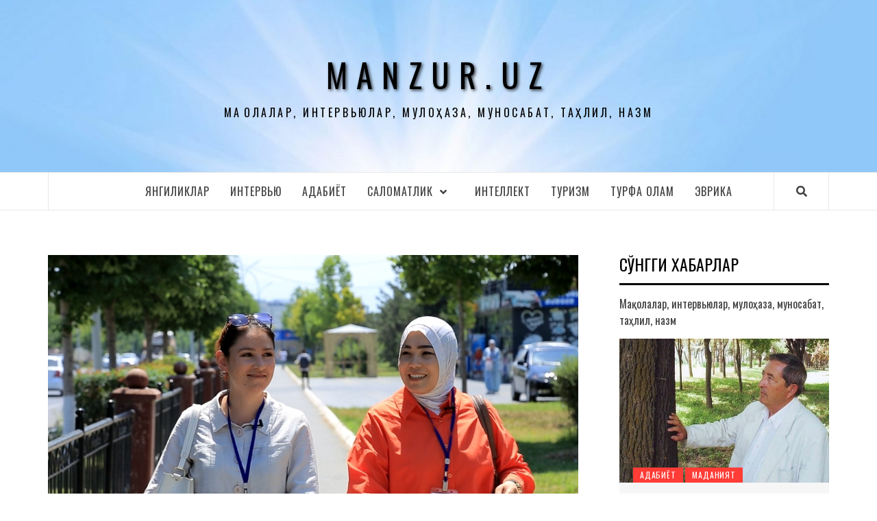

--- FILE ---
content_type: text/html; charset=UTF-8
request_url: https://manzur.uz/?p=8256
body_size: 113074
content:
<!doctype html>
<html lang="ru-RU">
<head>
    <meta charset="UTF-8">
    <meta name="viewport" content="width=device-width, initial-scale=1">
    <link rel="profile" href="http://gmpg.org/xfn/11">

    <title>Фарғоналик фидоий аутричлар &#8212; manzur.uz</title>
<meta name='robots' content='max-image-preview:large' />
<link rel='dns-prefetch' href='//fonts.googleapis.com' />
<link rel="alternate" type="application/rss+xml" title="manzur.uz &raquo; Лента" href="https://manzur.uz/?feed=rss2" />
<link rel="alternate" type="application/rss+xml" title="manzur.uz &raquo; Лента комментариев" href="https://manzur.uz/?feed=comments-rss2" />
<link rel="alternate" type="application/rss+xml" title="manzur.uz &raquo; Лента комментариев к &laquo;Фарғоналик фидоий аутричлар&raquo;" href="https://manzur.uz/?feed=rss2&#038;p=8256" />
<script type="text/javascript">
window._wpemojiSettings = {"baseUrl":"https:\/\/s.w.org\/images\/core\/emoji\/14.0.0\/72x72\/","ext":".png","svgUrl":"https:\/\/s.w.org\/images\/core\/emoji\/14.0.0\/svg\/","svgExt":".svg","source":{"concatemoji":"https:\/\/manzur.uz\/wp-includes\/js\/wp-emoji-release.min.js?ver=6.2.8"}};
/*! This file is auto-generated */
!function(e,a,t){var n,r,o,i=a.createElement("canvas"),p=i.getContext&&i.getContext("2d");function s(e,t){p.clearRect(0,0,i.width,i.height),p.fillText(e,0,0);e=i.toDataURL();return p.clearRect(0,0,i.width,i.height),p.fillText(t,0,0),e===i.toDataURL()}function c(e){var t=a.createElement("script");t.src=e,t.defer=t.type="text/javascript",a.getElementsByTagName("head")[0].appendChild(t)}for(o=Array("flag","emoji"),t.supports={everything:!0,everythingExceptFlag:!0},r=0;r<o.length;r++)t.supports[o[r]]=function(e){if(p&&p.fillText)switch(p.textBaseline="top",p.font="600 32px Arial",e){case"flag":return s("\ud83c\udff3\ufe0f\u200d\u26a7\ufe0f","\ud83c\udff3\ufe0f\u200b\u26a7\ufe0f")?!1:!s("\ud83c\uddfa\ud83c\uddf3","\ud83c\uddfa\u200b\ud83c\uddf3")&&!s("\ud83c\udff4\udb40\udc67\udb40\udc62\udb40\udc65\udb40\udc6e\udb40\udc67\udb40\udc7f","\ud83c\udff4\u200b\udb40\udc67\u200b\udb40\udc62\u200b\udb40\udc65\u200b\udb40\udc6e\u200b\udb40\udc67\u200b\udb40\udc7f");case"emoji":return!s("\ud83e\udef1\ud83c\udffb\u200d\ud83e\udef2\ud83c\udfff","\ud83e\udef1\ud83c\udffb\u200b\ud83e\udef2\ud83c\udfff")}return!1}(o[r]),t.supports.everything=t.supports.everything&&t.supports[o[r]],"flag"!==o[r]&&(t.supports.everythingExceptFlag=t.supports.everythingExceptFlag&&t.supports[o[r]]);t.supports.everythingExceptFlag=t.supports.everythingExceptFlag&&!t.supports.flag,t.DOMReady=!1,t.readyCallback=function(){t.DOMReady=!0},t.supports.everything||(n=function(){t.readyCallback()},a.addEventListener?(a.addEventListener("DOMContentLoaded",n,!1),e.addEventListener("load",n,!1)):(e.attachEvent("onload",n),a.attachEvent("onreadystatechange",function(){"complete"===a.readyState&&t.readyCallback()})),(e=t.source||{}).concatemoji?c(e.concatemoji):e.wpemoji&&e.twemoji&&(c(e.twemoji),c(e.wpemoji)))}(window,document,window._wpemojiSettings);
</script>
<style type="text/css">
img.wp-smiley,
img.emoji {
	display: inline !important;
	border: none !important;
	box-shadow: none !important;
	height: 1em !important;
	width: 1em !important;
	margin: 0 0.07em !important;
	vertical-align: -0.1em !important;
	background: none !important;
	padding: 0 !important;
}
</style>
	<link rel='stylesheet' id='wp-block-library-css' href='https://manzur.uz/wp-includes/css/dist/block-library/style.min.css?ver=6.2.8' type='text/css' media='all' />
<link rel='stylesheet' id='classic-theme-styles-css' href='https://manzur.uz/wp-includes/css/classic-themes.min.css?ver=6.2.8' type='text/css' media='all' />
<style id='global-styles-inline-css' type='text/css'>
body{--wp--preset--color--black: #000000;--wp--preset--color--cyan-bluish-gray: #abb8c3;--wp--preset--color--white: #ffffff;--wp--preset--color--pale-pink: #f78da7;--wp--preset--color--vivid-red: #cf2e2e;--wp--preset--color--luminous-vivid-orange: #ff6900;--wp--preset--color--luminous-vivid-amber: #fcb900;--wp--preset--color--light-green-cyan: #7bdcb5;--wp--preset--color--vivid-green-cyan: #00d084;--wp--preset--color--pale-cyan-blue: #8ed1fc;--wp--preset--color--vivid-cyan-blue: #0693e3;--wp--preset--color--vivid-purple: #9b51e0;--wp--preset--gradient--vivid-cyan-blue-to-vivid-purple: linear-gradient(135deg,rgba(6,147,227,1) 0%,rgb(155,81,224) 100%);--wp--preset--gradient--light-green-cyan-to-vivid-green-cyan: linear-gradient(135deg,rgb(122,220,180) 0%,rgb(0,208,130) 100%);--wp--preset--gradient--luminous-vivid-amber-to-luminous-vivid-orange: linear-gradient(135deg,rgba(252,185,0,1) 0%,rgba(255,105,0,1) 100%);--wp--preset--gradient--luminous-vivid-orange-to-vivid-red: linear-gradient(135deg,rgba(255,105,0,1) 0%,rgb(207,46,46) 100%);--wp--preset--gradient--very-light-gray-to-cyan-bluish-gray: linear-gradient(135deg,rgb(238,238,238) 0%,rgb(169,184,195) 100%);--wp--preset--gradient--cool-to-warm-spectrum: linear-gradient(135deg,rgb(74,234,220) 0%,rgb(151,120,209) 20%,rgb(207,42,186) 40%,rgb(238,44,130) 60%,rgb(251,105,98) 80%,rgb(254,248,76) 100%);--wp--preset--gradient--blush-light-purple: linear-gradient(135deg,rgb(255,206,236) 0%,rgb(152,150,240) 100%);--wp--preset--gradient--blush-bordeaux: linear-gradient(135deg,rgb(254,205,165) 0%,rgb(254,45,45) 50%,rgb(107,0,62) 100%);--wp--preset--gradient--luminous-dusk: linear-gradient(135deg,rgb(255,203,112) 0%,rgb(199,81,192) 50%,rgb(65,88,208) 100%);--wp--preset--gradient--pale-ocean: linear-gradient(135deg,rgb(255,245,203) 0%,rgb(182,227,212) 50%,rgb(51,167,181) 100%);--wp--preset--gradient--electric-grass: linear-gradient(135deg,rgb(202,248,128) 0%,rgb(113,206,126) 100%);--wp--preset--gradient--midnight: linear-gradient(135deg,rgb(2,3,129) 0%,rgb(40,116,252) 100%);--wp--preset--duotone--dark-grayscale: url('#wp-duotone-dark-grayscale');--wp--preset--duotone--grayscale: url('#wp-duotone-grayscale');--wp--preset--duotone--purple-yellow: url('#wp-duotone-purple-yellow');--wp--preset--duotone--blue-red: url('#wp-duotone-blue-red');--wp--preset--duotone--midnight: url('#wp-duotone-midnight');--wp--preset--duotone--magenta-yellow: url('#wp-duotone-magenta-yellow');--wp--preset--duotone--purple-green: url('#wp-duotone-purple-green');--wp--preset--duotone--blue-orange: url('#wp-duotone-blue-orange');--wp--preset--font-size--small: 13px;--wp--preset--font-size--medium: 20px;--wp--preset--font-size--large: 36px;--wp--preset--font-size--x-large: 42px;--wp--preset--spacing--20: 0.44rem;--wp--preset--spacing--30: 0.67rem;--wp--preset--spacing--40: 1rem;--wp--preset--spacing--50: 1.5rem;--wp--preset--spacing--60: 2.25rem;--wp--preset--spacing--70: 3.38rem;--wp--preset--spacing--80: 5.06rem;--wp--preset--shadow--natural: 6px 6px 9px rgba(0, 0, 0, 0.2);--wp--preset--shadow--deep: 12px 12px 50px rgba(0, 0, 0, 0.4);--wp--preset--shadow--sharp: 6px 6px 0px rgba(0, 0, 0, 0.2);--wp--preset--shadow--outlined: 6px 6px 0px -3px rgba(255, 255, 255, 1), 6px 6px rgba(0, 0, 0, 1);--wp--preset--shadow--crisp: 6px 6px 0px rgba(0, 0, 0, 1);}:where(.is-layout-flex){gap: 0.5em;}body .is-layout-flow > .alignleft{float: left;margin-inline-start: 0;margin-inline-end: 2em;}body .is-layout-flow > .alignright{float: right;margin-inline-start: 2em;margin-inline-end: 0;}body .is-layout-flow > .aligncenter{margin-left: auto !important;margin-right: auto !important;}body .is-layout-constrained > .alignleft{float: left;margin-inline-start: 0;margin-inline-end: 2em;}body .is-layout-constrained > .alignright{float: right;margin-inline-start: 2em;margin-inline-end: 0;}body .is-layout-constrained > .aligncenter{margin-left: auto !important;margin-right: auto !important;}body .is-layout-constrained > :where(:not(.alignleft):not(.alignright):not(.alignfull)){max-width: var(--wp--style--global--content-size);margin-left: auto !important;margin-right: auto !important;}body .is-layout-constrained > .alignwide{max-width: var(--wp--style--global--wide-size);}body .is-layout-flex{display: flex;}body .is-layout-flex{flex-wrap: wrap;align-items: center;}body .is-layout-flex > *{margin: 0;}:where(.wp-block-columns.is-layout-flex){gap: 2em;}.has-black-color{color: var(--wp--preset--color--black) !important;}.has-cyan-bluish-gray-color{color: var(--wp--preset--color--cyan-bluish-gray) !important;}.has-white-color{color: var(--wp--preset--color--white) !important;}.has-pale-pink-color{color: var(--wp--preset--color--pale-pink) !important;}.has-vivid-red-color{color: var(--wp--preset--color--vivid-red) !important;}.has-luminous-vivid-orange-color{color: var(--wp--preset--color--luminous-vivid-orange) !important;}.has-luminous-vivid-amber-color{color: var(--wp--preset--color--luminous-vivid-amber) !important;}.has-light-green-cyan-color{color: var(--wp--preset--color--light-green-cyan) !important;}.has-vivid-green-cyan-color{color: var(--wp--preset--color--vivid-green-cyan) !important;}.has-pale-cyan-blue-color{color: var(--wp--preset--color--pale-cyan-blue) !important;}.has-vivid-cyan-blue-color{color: var(--wp--preset--color--vivid-cyan-blue) !important;}.has-vivid-purple-color{color: var(--wp--preset--color--vivid-purple) !important;}.has-black-background-color{background-color: var(--wp--preset--color--black) !important;}.has-cyan-bluish-gray-background-color{background-color: var(--wp--preset--color--cyan-bluish-gray) !important;}.has-white-background-color{background-color: var(--wp--preset--color--white) !important;}.has-pale-pink-background-color{background-color: var(--wp--preset--color--pale-pink) !important;}.has-vivid-red-background-color{background-color: var(--wp--preset--color--vivid-red) !important;}.has-luminous-vivid-orange-background-color{background-color: var(--wp--preset--color--luminous-vivid-orange) !important;}.has-luminous-vivid-amber-background-color{background-color: var(--wp--preset--color--luminous-vivid-amber) !important;}.has-light-green-cyan-background-color{background-color: var(--wp--preset--color--light-green-cyan) !important;}.has-vivid-green-cyan-background-color{background-color: var(--wp--preset--color--vivid-green-cyan) !important;}.has-pale-cyan-blue-background-color{background-color: var(--wp--preset--color--pale-cyan-blue) !important;}.has-vivid-cyan-blue-background-color{background-color: var(--wp--preset--color--vivid-cyan-blue) !important;}.has-vivid-purple-background-color{background-color: var(--wp--preset--color--vivid-purple) !important;}.has-black-border-color{border-color: var(--wp--preset--color--black) !important;}.has-cyan-bluish-gray-border-color{border-color: var(--wp--preset--color--cyan-bluish-gray) !important;}.has-white-border-color{border-color: var(--wp--preset--color--white) !important;}.has-pale-pink-border-color{border-color: var(--wp--preset--color--pale-pink) !important;}.has-vivid-red-border-color{border-color: var(--wp--preset--color--vivid-red) !important;}.has-luminous-vivid-orange-border-color{border-color: var(--wp--preset--color--luminous-vivid-orange) !important;}.has-luminous-vivid-amber-border-color{border-color: var(--wp--preset--color--luminous-vivid-amber) !important;}.has-light-green-cyan-border-color{border-color: var(--wp--preset--color--light-green-cyan) !important;}.has-vivid-green-cyan-border-color{border-color: var(--wp--preset--color--vivid-green-cyan) !important;}.has-pale-cyan-blue-border-color{border-color: var(--wp--preset--color--pale-cyan-blue) !important;}.has-vivid-cyan-blue-border-color{border-color: var(--wp--preset--color--vivid-cyan-blue) !important;}.has-vivid-purple-border-color{border-color: var(--wp--preset--color--vivid-purple) !important;}.has-vivid-cyan-blue-to-vivid-purple-gradient-background{background: var(--wp--preset--gradient--vivid-cyan-blue-to-vivid-purple) !important;}.has-light-green-cyan-to-vivid-green-cyan-gradient-background{background: var(--wp--preset--gradient--light-green-cyan-to-vivid-green-cyan) !important;}.has-luminous-vivid-amber-to-luminous-vivid-orange-gradient-background{background: var(--wp--preset--gradient--luminous-vivid-amber-to-luminous-vivid-orange) !important;}.has-luminous-vivid-orange-to-vivid-red-gradient-background{background: var(--wp--preset--gradient--luminous-vivid-orange-to-vivid-red) !important;}.has-very-light-gray-to-cyan-bluish-gray-gradient-background{background: var(--wp--preset--gradient--very-light-gray-to-cyan-bluish-gray) !important;}.has-cool-to-warm-spectrum-gradient-background{background: var(--wp--preset--gradient--cool-to-warm-spectrum) !important;}.has-blush-light-purple-gradient-background{background: var(--wp--preset--gradient--blush-light-purple) !important;}.has-blush-bordeaux-gradient-background{background: var(--wp--preset--gradient--blush-bordeaux) !important;}.has-luminous-dusk-gradient-background{background: var(--wp--preset--gradient--luminous-dusk) !important;}.has-pale-ocean-gradient-background{background: var(--wp--preset--gradient--pale-ocean) !important;}.has-electric-grass-gradient-background{background: var(--wp--preset--gradient--electric-grass) !important;}.has-midnight-gradient-background{background: var(--wp--preset--gradient--midnight) !important;}.has-small-font-size{font-size: var(--wp--preset--font-size--small) !important;}.has-medium-font-size{font-size: var(--wp--preset--font-size--medium) !important;}.has-large-font-size{font-size: var(--wp--preset--font-size--large) !important;}.has-x-large-font-size{font-size: var(--wp--preset--font-size--x-large) !important;}
.wp-block-navigation a:where(:not(.wp-element-button)){color: inherit;}
:where(.wp-block-columns.is-layout-flex){gap: 2em;}
.wp-block-pullquote{font-size: 1.5em;line-height: 1.6;}
</style>
<link rel='stylesheet' id='font-awesome-v5-css' href='https://manzur.uz/wp-content/themes/elegant-magazine/assets/font-awesome-v5/css/fontawesome-all.min.css?ver=6.2.8' type='text/css' media='all' />
<link rel='stylesheet' id='bootstrap-css' href='https://manzur.uz/wp-content/themes/elegant-magazine/assets/bootstrap/css/bootstrap.min.css?ver=6.2.8' type='text/css' media='all' />
<link rel='stylesheet' id='slick-css' href='https://manzur.uz/wp-content/themes/elegant-magazine/assets/slick/css/slick.min.css?ver=6.2.8' type='text/css' media='all' />
<link rel='stylesheet' id='sidr-css' href='https://manzur.uz/wp-content/themes/elegant-magazine/assets/sidr/css/jquery.sidr.dark.css?ver=6.2.8' type='text/css' media='all' />
<link rel='stylesheet' id='elegant-magazine-google-fonts-css' href='https://fonts.googleapis.com/css?family=Oswald:300,400,700|Source%20Sans%20Pro:400,400i,700,700i&#038;subset=latin,latin-ext' type='text/css' media='all' />
<link rel='stylesheet' id='elegant-magazine-style-css' href='https://manzur.uz/wp-content/themes/elegant-magazine/style.css?ver=6.2.8' type='text/css' media='all' />
<style id='elegant-magazine-style-inline-css' type='text/css'>


                .top-masthead {
        background: #353535;
        }
        .top-masthead-overlay{
        background: rgba(53,53,53,0.75);
        }
        
                .top-masthead, .top-masthead a {
        color: #ffffff;

        }

    

        
</style>
<script type='text/javascript' src='https://manzur.uz/wp-includes/js/jquery/jquery.min.js?ver=3.6.4' id='jquery-core-js'></script>
<script type='text/javascript' src='https://manzur.uz/wp-includes/js/jquery/jquery-migrate.min.js?ver=3.4.0' id='jquery-migrate-js'></script>
<link rel="https://api.w.org/" href="https://manzur.uz/index.php?rest_route=/" /><link rel="alternate" type="application/json" href="https://manzur.uz/index.php?rest_route=/wp/v2/posts/8256" /><link rel="EditURI" type="application/rsd+xml" title="RSD" href="https://manzur.uz/xmlrpc.php?rsd" />
<link rel="wlwmanifest" type="application/wlwmanifest+xml" href="https://manzur.uz/wp-includes/wlwmanifest.xml" />
<meta name="generator" content="WordPress 6.2.8" />
<link rel="canonical" href="https://manzur.uz/?p=8256" />
<link rel='shortlink' href='https://manzur.uz/?p=8256' />
<link rel="alternate" type="application/json+oembed" href="https://manzur.uz/index.php?rest_route=%2Foembed%2F1.0%2Fembed&#038;url=https%3A%2F%2Fmanzur.uz%2F%3Fp%3D8256" />
<link rel="alternate" type="text/xml+oembed" href="https://manzur.uz/index.php?rest_route=%2Foembed%2F1.0%2Fembed&#038;url=https%3A%2F%2Fmanzur.uz%2F%3Fp%3D8256&#038;format=xml" />
<link rel="pingback" href="https://manzur.uz/xmlrpc.php">        <style type="text/css">
                        body .masthead-banner.data-bg:before {
                background: rgba(0, 0, 0, 0);
            }

                        .site-title a,
            .site-description {
                color: #000000;
            }

                    </style>
        <link rel="icon" href="https://manzur.uz/wp-content/uploads/2018/12/cropped-ico-32x32.png" sizes="32x32" />
<link rel="icon" href="https://manzur.uz/wp-content/uploads/2018/12/cropped-ico-192x192.png" sizes="192x192" />
<link rel="apple-touch-icon" href="https://manzur.uz/wp-content/uploads/2018/12/cropped-ico-180x180.png" />
<meta name="msapplication-TileImage" content="https://manzur.uz/wp-content/uploads/2018/12/cropped-ico-270x270.png" />
</head>

<body class="post-template-default single single-post postid-8256 single-format-standard align-content-left disable-default-home-content">


<div id="page" class="site">
    <a class="skip-link screen-reader-text" href="#content">Перейти к содержимому</a>
        <header id="masthead" class="site-header">
                <div class="masthead-banner data-bg" data-background="https://manzur.uz/wp-content/uploads/2018/12/cropped-Sky_Clouds_Stairs_Rays_491282-1.jpg">
            <div class="container">
                <div class="row">
                    <div class="col-md-12">
                        <div class="site-branding">
                                                            <p class="site-title font-family-1">
                                    <a href="https://manzur.uz/" rel="home">manzur.uz</a>
                                </p>
                            
                                                            <p class="site-description">Мақолалар, интервьюлар, мулоҳаза, муносабат, таҳлил, назм</p>
                                                    </div>
                    </div>
                </div>
            </div>
        </div>
        <nav id="site-navigation" class="main-navigation">
            <div class="container">
                <div class="row">
                    <div class="col-md-12">
                        <div class="navigation-container">
                                                        <span class="af-search-click icon-search">
                                <i class="fa fa-search"></i>
                            </span>
                            <span class="toggle-menu" aria-controls="primary-menu" aria-expanded="false">
                                <span class="screen-reader-text">Основное меню</span>
                                 <i class="ham"></i>
                            </span>
                            <div class="menu main-menu"><ul id="primary-menu" class="menu"><li id="menu-item-37" class="menu-item menu-item-type-taxonomy menu-item-object-category menu-item-37"><a href="https://manzur.uz/?cat=7">Янгиликлар</a></li>
<li id="menu-item-32" class="menu-item menu-item-type-taxonomy menu-item-object-category menu-item-32"><a href="https://manzur.uz/?cat=8">Интервью</a></li>
<li id="menu-item-29" class="menu-item menu-item-type-taxonomy menu-item-object-category menu-item-29"><a href="https://manzur.uz/?cat=6">Адабиёт</a></li>
<li id="menu-item-28" class="menu-item menu-item-type-taxonomy menu-item-object-category current-post-ancestor current-menu-parent current-post-parent menu-item-has-children menu-item-28"><a href="https://manzur.uz/?cat=3">Cаломатлик</a>
<ul class="sub-menu">
	<li id="menu-item-36" class="menu-item menu-item-type-taxonomy menu-item-object-category current-post-ancestor current-menu-parent current-post-parent menu-item-36"><a href="https://manzur.uz/?cat=4">Экология</a></li>
</ul>
</li>
<li id="menu-item-31" class="menu-item menu-item-type-taxonomy menu-item-object-category menu-item-31"><a href="https://manzur.uz/?cat=10">Интеллект</a></li>
<li id="menu-item-33" class="menu-item menu-item-type-taxonomy menu-item-object-category menu-item-33"><a href="https://manzur.uz/?cat=5">Туризм</a></li>
<li id="menu-item-34" class="menu-item menu-item-type-taxonomy menu-item-object-category menu-item-34"><a href="https://manzur.uz/?cat=9">Турфа олам</a></li>
<li id="menu-item-35" class="menu-item menu-item-type-taxonomy menu-item-object-category menu-item-35"><a href="https://manzur.uz/?cat=11">Эврика</a></li>
</ul></div>                        </div>
                    </div>
                </div>
            </div>
        </nav>
    </header>

    <div id="af-search-wrap">
        <div class="af-search-box table-block">
            <div class="table-block-child v-center text-center">
                <form role="search" method="get" class="search-form" action="https://manzur.uz/">
				<label>
					<span class="screen-reader-text">Найти:</span>
					<input type="search" class="search-field" placeholder="Поиск&hellip;" value="" name="s" />
				</label>
				<input type="submit" class="search-submit" value="Поиск" />
			</form>            </div>
        </div>
        <div class="af-search-close af-search-click">
            <span></span>
            <span></span>
        </div>
    </div>

        <div id="content" class="site-content">
    
    <div id="primary" class="content-area">
        <main id="main" class="site-main">

                            <article id="post-8256" class="post-8256 post type-post status-publish format-standard has-post-thumbnail hentry category-c category-4">
                    <header class="entry-header">
                    <div class="post-thumbnail full-width-image">
                    <img width="827" height="451" src="https://manzur.uz/wp-content/uploads/2024/06/08-1.jpg" class="attachment-elegant-magazine-featured size-elegant-magazine-featured wp-post-image" alt="" decoding="async" srcset="https://manzur.uz/wp-content/uploads/2024/06/08-1.jpg 827w, https://manzur.uz/wp-content/uploads/2024/06/08-1-300x164.jpg 300w, https://manzur.uz/wp-content/uploads/2024/06/08-1-768x419.jpg 768w" sizes="(max-width: 827px) 100vw, 827px" />                </div>
            
            <div class="header-details-wrapper">
        <div class="entry-header-details">
                            <div class="figure-categories figure-categories-bg">
                                        <span class="cat-links"> <a href="https://manzur.uz/?cat=3" rel="category">Cаломатлик</a>&nbsp<a href="https://manzur.uz/?cat=4" rel="category">Экология</a></span>                </div>
                        <h1 class="entry-title">Фарғоналик фидоий аутричлар</h1>                                        <div class="post-excerpt">
                    <p>Бугунги кунда АҚШ Халқаро тараққиёт агентлиги (USAID) туберкулёзга қарши кураш бўйича дастурининг Фарғона вилояти Мультидисциплинар командасида 24 нафар ходимлар ишламоқда. Моҳигул ва Саидахонлар ҳам фидойи аутрич-ходимлардан ҳисобланади.</p>
                </div>
                            <div class="post-item-metadata entry-meta">
                            <span class="item-metadata posts-author">
            <span class="fa fa-user"></span>
            <a href="https://manzur.uz/?author=1">
                manzur.uz            </a>
        </span>
        <span class="">/</span>
        <span class="item-metadata posts-date">
            19.06.2024        </span>&nbsp;
        <span class="fa fa-eye"></span>&nbsp; 1&nbsp;205                </div>
                    </div>
    </div>
</header><!-- .entry-header -->





                    <div class="entry-content-wrap">
                                        <div class="entry-content">
                <p>Бугунги кунда АҚШ Халқаро тараққиёт агентлиги (USAID) туберкулёзга қарши кураш бўйича дастурининг Фарғона вилояти Мультидисциплинар командасида 24 нафар ходимлар ишламоқда.</p>
<p>Моҳигул ва Саидахонлар ҳам фидойи аутрич-ходимлардан ҳисобланади. Улар хорижга чиқиб келган фуқаролар, меҳнат мигрантлари билан учрашиб, уларни тиббий кўрикдан ўтишга, ташхис топширишга тарғибот қилмоқда, аҳоли орасида тушунтириш ишларини олиб бормоқда.</p>
<p><iframe loading="lazy" title="Фарғоналик фидоий аутричлар" width="640" height="360" src="https://www.youtube.com/embed/j8byEjwXJYo?feature=oembed" frameborder="0" allow="accelerometer; autoplay; clipboard-write; encrypted-media; gyroscope; picture-in-picture; web-share" referrerpolicy="strict-origin-when-cross-origin" allowfullscreen></iframe></p>
<p><strong>Моҳигул</strong><strong> Ураимова, аутрич:</strong></p>
<ul>
<li>Аҳоли вакиллари билан суҳбат жараёнида туберкулёз (сил) касаллиги соч билан тирноқда бўлмайди холос, қолган барча аъзоларда бўлади, деб тушунтириш ишларини олиб борамиз. Шундан кейин улар қизиқиб, савол беради: Яна қаерларда бўлади? Суяк, кўз, тери сили касалликлари бор, деймиз. Шундан сўнг уларда янада қизиқиш пайдо бўлади. Масалан, сийдик йўли силида қандай белгилар бўлади, деган саволга шамоллаш асоратидаги ҳолатлар, ачишиш, баъзи пайтларда касалликни ўтказиб юборганда сийдикдан қон аралаш чиқиши мумкин, деймиз.</li>
</ul>
<figure id="attachment_8260" aria-describedby="caption-attachment-8260" style="width: 669px" class="wp-caption aligncenter"><img decoding="async" loading="lazy" class="wp-image-8260 size-full" src="http://manzur.uz/wp-content/uploads/2024/06/011.jpg" alt="" width="669" height="378" srcset="https://manzur.uz/wp-content/uploads/2024/06/011.jpg 669w, https://manzur.uz/wp-content/uploads/2024/06/011-300x170.jpg 300w" sizes="(max-width: 669px) 100vw, 669px" /><figcaption id="caption-attachment-8260" class="wp-caption-text"><em>Моҳигул Ураимова, аутрич</em></figcaption></figure>
<p><strong>Саидахон Эрданова, аутрич:</strong></p>
<ul>
<li>Хонадонларга кирган пайтимизда ҳар хил инсонлар бор. Кимдир тўғри қабул қилади, эшитади. Ўзига керакли маълумотларни олади. Кимдир эшитишни ҳохламайди. Инжиқ одамларга ҳам учраймиз. Баъзи инсонларда туберкулёз касаллиги белгиларини кўрамиз. Лекин улар ошкор қилишни ҳохлашмайди. Текширтирсам-у, ростдан ҳам бу касаллик чиқиб қолса, деган қўрқув ҳам бўлади. Менда бундай белгилар йўқ, дейди. Агар шундай белгилари кузатилаётган бўлса биз уларга ёрдам қиламиз. Барча текширувлар бепул.</li>
</ul>
<figure id="attachment_8261" aria-describedby="caption-attachment-8261" style="width: 669px" class="wp-caption aligncenter"><img decoding="async" loading="lazy" class="wp-image-8261 size-full" src="http://manzur.uz/wp-content/uploads/2024/06/010.jpg" alt="" width="669" height="378" srcset="https://manzur.uz/wp-content/uploads/2024/06/010.jpg 669w, https://manzur.uz/wp-content/uploads/2024/06/010-300x170.jpg 300w" sizes="(max-width: 669px) 100vw, 669px" /><figcaption id="caption-attachment-8261" class="wp-caption-text"><em>Саидахон Эрданова, аутрич</em></figcaption></figure>
<p><strong>Моҳигул</strong><strong> Ураимова, аутрич:</strong></p>
<ul>
<li>Саидахон шеригим билан уйма-уй юрганимизда бир хонадонда эркак киши бўлган. Хонадон эгаси спиртли ичимлик ичиб олган экан. Тебраниб юришидан, гапираётган гапларидан қўрқиб, уйидан қочиб чиқиб кетганмиз. Маҳаллаларда итлар қувлаган пайтлар бўлган. Айрим хонадон эгалари эшитишни хоҳламаганми, уйидаги итларини қўйиб юборган ҳолатлари кузатилган. Баъзида итлардан қочаётиб, оёқ кийимимиз ҳам йиртилиб кетган. Ишимизнинг шунақа қийинчиликлари бор. Аммо беморлардан раҳмат эшитганимизда қийинчиликлар ёдимиздан кўтарилиб кетади. Айримлари қўнғироқ қилиб раҳмат айтишади. Сиз орқали бу касаллик аниқланган, сиз сабабчи бўлиб, тузалиб кетганман, деб миннатдорчилик айтганда лойиҳада ишлаётганимиз, инсонларга ёрдамимиз тегаётганидан фахрланиб кетамиз.</li>
</ul>
<p><strong>Саидахон Эрданова, аутрич:</strong></p>
<ul>
<li>Қадимдан туберкулёзни ўлим билан якунланадиган касаллик ёки наслли хасталик, деб қабул қилишган. Одамларда шундай тушунча бўлган. Бугунги кунда бундай нотўғри тушунча деярли 70 фоиз одамларда ўзгарди. Касаллик чиққан хонадондан қиз олмаган, келин бермаган. Ҳозир эса секин асталик билан аҳоли тарғибот қилишимизни тушунишяпти. Бу касаллик бойни ёки камбағални танламаяпти. Кексани, ёшни ажратмаяпти. Ҳаммада учратиш мумкин. Моддий томонидан етарли инсонда кўпроқ стресс бўлиши мумкин. Молиявий биронта бизнесга пул тикиб, касотга учраган бўлиши мумкин. Туберкулёз билан оғриган беморларга ўз вақтида шифокор назорати остида дори препаратларини ўз вақтида қабул қилишини маслаҳат бераман. Соғлом турмуш тарзига, соғлом овқатланишга риоя этишини тавсия этаман. Руҳий тушкунликка тушмаслик керак. Бу ҳеч қандай асоратсиз, давоси бор дард. Биз одатда гриппдан қўрқмайсиз, лекин грипп бир қанча қўшимча асоратли касалликлар чақиради. Туберкулёз эса умуман асоратсиз даволанадиган касалликдир.</li>
</ul>
<p><strong>Моҳигул</strong><strong> Ураимова, аутрич</strong>:</p>
<ul>
<li>Бошида бу лойиҳадан таклиф тушганда касаллик ҳақида тушунчага эга бўлмаганман. Бироз қўрқув бўлган. Сил касаллиги юқимлику, бу лойиҳада ишласам юқтириб олсамчи, деган хавотирлар бўлган. Лойиҳа доирасида 3 кун ўқув машғулот бўлган. Касаллик ҳақида маълумот олганмиз. Оиламга мана шундай лойиҳада иш бошлаяпман, деганимда улар ҳам бошида тушунишмаган, қарши бўлишган. Кейин уларга тушунтирганман. Бу касалликни давоси бор. Бу касаллик оддий. Ҳар кимга ҳам юқавермайди. Иммунитет пастлаб кетганда, 12 соат ичида хасталанган инсон билан ёпиқ, бир уйда қолиб кетганда, очиқ ҳавода юқмаслигини, бемор билан кўп мулоқот давомида юқиши мумкинлигини таъкидлаганман. Улар ахири кўникишди. Ҳозир ўзлари ҳам танишларига, қўни-қўшниларига бу касаллик ҳақида тушунчалар беради. Улар ҳам тарғиботчига айланишган.</li>
<li>Бошида қўшниларим ҳам бу лойиҳада ишлаётганимни эшитишиб, бироз ўзларини олиб қочган. Шундан сўнг уларга туберкулёз ҳақида тушунчалар бердим. Ҳозир уларнинг менга нисбатан муносабати ўзгарган. Айрим ҳолларда беморлардан менга қўнғироқлар бўлади. Маслаҳатлар сўрайди.</li>
</ul>
<p><strong>Саидахон Эрданова, аутрич: </strong></p>
<ul>
<li>Бир беморим бўлган. Ёш йигит эди. Касаллик белгилари бор. Ҳатто балғамидан қон ажралмалари чиққан. У беморни даволатишга кўндириб беришга ҳамкасбларимни ҳам ёрдамга чақирганман. Унга тушунтириш ишларини олиб борганмиз. Шифохонада ётиб даволанишга хўп деган, аммо, оила аъзолари томонидан тўсиқ бўлган. Йўқ, шифохонада даволансанг янада оғирроқ бўлиб келасан, деб уқтиришган. Уйда ўзимиз сени даволаймиз, деб кўндиришган. Иш фаолиятимиздаги қийинчиликлардан бири ўша воқеа бўлган. Уни шифохонада даволатишга кўндираолмаганмиз. Туберкулёзни уй шароитида даволаб бўлмайди.</li>
</ul>
<p style="text-align: right;"><strong>И.Абдужабборов.</strong></p>
                                    <div class="post-item-metadata entry-meta">
                                            </div>
                                            </div><!-- .entry-content -->
            <footer class="entry-footer">
                            </footer>


    

<div class="em-reated-posts clearfix">
            <h2 class="related-title">
            Ўхшаш хабарлар        </h2>
        <ul>
                    <li>
                <h3 class="article-title"><a href="https://manzur.uz/?p=8634" rel="bookmark">Овқатдан заҳарланиш диққат марказига чиқди</a>
            </h3>                <div class="grid-item-metadata">
                            <span class="item-metadata posts-author">
            <span class="fa fa-user"></span>
            <a href="https://manzur.uz/?author=1">
                manzur.uz            </a>
        </span>
        <span class="">/</span>
        <span class="item-metadata posts-date">
            24.06.2025        </span>&nbsp;
        <span class="fa fa-eye"></span>&nbsp; 1&nbsp;139                </div>
            </li>
                    <li>
                <h3 class="article-title"><a href="https://manzur.uz/?p=8630" rel="bookmark">Узоқ вақт гапирмаслик мияга қандай зарар келтиради?</a>
            </h3>                <div class="grid-item-metadata">
                            <span class="item-metadata posts-author">
            <span class="fa fa-user"></span>
            <a href="https://manzur.uz/?author=1">
                manzur.uz            </a>
        </span>
        <span class="">/</span>
        <span class="item-metadata posts-date">
            18.06.2025        </span>&nbsp;
        <span class="fa fa-eye"></span>&nbsp; 1&nbsp;319                </div>
            </li>
                    <li>
                <h3 class="article-title"><a href="https://manzur.uz/?p=8574" rel="bookmark">Темир моддасига бой 5 та маҳсулот</a>
            </h3>                <div class="grid-item-metadata">
                            <span class="item-metadata posts-author">
            <span class="fa fa-user"></span>
            <a href="https://manzur.uz/?author=1">
                manzur.uz            </a>
        </span>
        <span class="">/</span>
        <span class="item-metadata posts-date">
            22.04.2025        </span>&nbsp;
        <span class="fa fa-eye"></span>&nbsp; 1&nbsp;448                </div>
            </li>
                    <li>
                <h3 class="article-title"><a href="https://manzur.uz/?p=8556" rel="bookmark">Баҳорда &#171;илик узилмасин&#187; десангиз&#8230;</a>
            </h3>                <div class="grid-item-metadata">
                            <span class="item-metadata posts-author">
            <span class="fa fa-user"></span>
            <a href="https://manzur.uz/?author=1">
                manzur.uz            </a>
        </span>
        <span class="">/</span>
        <span class="item-metadata posts-date">
            26.03.2025        </span>&nbsp;
        <span class="fa fa-eye"></span>&nbsp; 1&nbsp;022                </div>
            </li>
                    <li>
                <h3 class="article-title"><a href="https://manzur.uz/?p=8550" rel="bookmark">Нишолда – шифобахш табиий неъмат</a>
            </h3>                <div class="grid-item-metadata">
                            <span class="item-metadata posts-author">
            <span class="fa fa-user"></span>
            <a href="https://manzur.uz/?author=1">
                manzur.uz            </a>
        </span>
        <span class="">/</span>
        <span class="item-metadata posts-date">
            26.03.2025        </span>&nbsp;
        <span class="fa fa-eye"></span>&nbsp; 772                </div>
            </li>
            </ul>
</div>



	<nav class="navigation post-navigation" aria-label="Записи">
		<h2 class="screen-reader-text">Навигация по записям</h2>
		<div class="nav-links"><div class="nav-previous"><a href="https://manzur.uz/?p=8275" rel="prev">Бу касаллик давосиз эмас!</a></div><div class="nav-next"><a href="https://manzur.uz/?p=6338" rel="next">«Мы напихиваем в детей ненужное барахло». Вся модель образования должна быть изменена</a></div></div>
	</nav>
<div id="comments" class="comments-area">

	
</div><!-- #comments -->
                    </div>
                </article>
            
        </main><!-- #main -->
    </div><!-- #primary -->



<aside id="secondary" class="widget-area">
    <div class="theiaStickySidebar">
	    <div id="elegant_magazine_double_col_categorised_posts-2" class="widget elegant-widget elegant_magazine_double_col_categorised_posts">                        <h2 class="widget-title">
                <span>Сўнгги хабарлар</span>
            </h2>
                                    <p class="em-widget-subtitle">Мақолалар, интервьюлар, мулоҳаза, муносабат, таҳлил, назм</p>
                                    <div class="widget-wrapper">
                <div class="row-sm">
                                                    <div class="col col-five">
                                    <div class="spotlight-post spotlight-post-1">
                                        <figure class="categorised-article">
                                            <div class="categorised-article-wrapper">
                                                <div class="data-bg data-bg-hover data-bg-categorised" data-background="https://manzur.uz/wp-content/uploads/2025/06/IMG_3400-640x380.jpeg">
                                                    <a class="em-figure-link" href="https://manzur.uz/?p=8606"></a>

                                                    <div class="figure-categories figure-categories-1 figure-categories-bg">
                                                                                                                <span class="cat-links"> <a href="https://manzur.uz/?cat=6" rel="category">Адабиёт</a>&nbsp<a href="https://manzur.uz/?cat=899" rel="category">Маданият</a></span>                                                    </div>
                                                </div>
                                            </div>
                                        </figure>
                                        <figcaption>
                                            <h3 class="article-title article-title-2">
                                                <a href="https://manzur.uz/?p=8606">
                                                    Адиб Комил Авазнинг “Каломим ишқли ваъздир” китоби тақдимоти бўлиб ўтди                                                </a>
                                            </h3>
                                            <div class="grid-item-metadata">
                                                        <span class="item-metadata posts-author">
            <span class="fa fa-user"></span>
            <a href="https://manzur.uz/?author=1">
                manzur.uz            </a>
        </span>
        <span class="">/</span>
        <span class="item-metadata posts-date">
            28.05.2025        </span>&nbsp;
        <span class="fa fa-eye"></span>&nbsp; 646                                            </div>
                                            <div class="full-item-discription">
                                                <div class="post-description">
                                                    <p>Адабиётнинг барча жанрларида сермаҳсул қалам тебратган забардаст ижодкор Комил Аваз номи  нафақат Хоразм адабий муҳити балки,  бутун ўзбек адабиёти китобхонларига жуда таниш,  қадрдон. Адибнинг 40 дан зиёд китоблари кўп сонли мухлислар эътирофига сазовор бўлган.</p>
                                                </div>
                                            </div>
                                        </figcaption>
                                    </div>
                                </div>
                                                                                            <div class="col col-five">
                                    <figure class="categorised-article categorised-article-list">
                                        <div class="categorised-article-wrapper">
                                            <div class="col col-four col-image">
                                                <figure class="categorised-article">
                                                    <div class="categorised-article-item">
                                                        <div class="article-item-image">
                                                            <a href="https://manzur.uz/?p=8371">
                                                                <img src="https://manzur.uz/wp-content/uploads/2024/10/IMG_5461-247x200.jpeg" alt="Темурийлар шажараси тўғрисидаги китоб"></a>
                                                        </div>
                                                    </div>
                                                </figure>
                                            </div>
                                            <div class="col col-six col-details">
                                                <div class="figure-categories">

                                                    <span class="cat-links"> <a href="https://manzur.uz/?cat=6" rel="category">Адабиёт</a>/<a href="https://manzur.uz/?cat=1736" rel="category">Маданий мерос</a>/<a href="https://manzur.uz/?cat=7" rel="category">Янгиликлар</a></span>                                                </div>
                                                <h3 class="article-title">
                                                    <a href="https://manzur.uz/?p=8371">
                                                        Темурийлар шажараси тўғрисидаги китоб                                                    </a>
                                                </h3>

                                                <div class="grid-item-metadata">
                                                                                                                <span class="item-metadata posts-author">
            <span class="fa fa-user"></span>
            <a href="https://manzur.uz/?author=1">
                manzur.uz            </a>
        </span>
        <span class="">/</span>
        <span class="item-metadata posts-date">
            24.10.2024        </span>&nbsp;
        <span class="fa fa-eye"></span>&nbsp; 1&nbsp;558                                                </div>
                                            </div>
                                        </div>
                                    </figure>
                                </div>
                                                                                            <div class="col col-five">
                                    <figure class="categorised-article categorised-article-list">
                                        <div class="categorised-article-wrapper">
                                            <div class="col col-four col-image">
                                                <figure class="categorised-article">
                                                    <div class="categorised-article-item">
                                                        <div class="article-item-image">
                                                            <a href="https://manzur.uz/?p=8013">
                                                                <img src="https://manzur.uz/wp-content/uploads/2023/08/Сайт_мукова-300x200.png" alt="Нега тоқатсизмиз?"></a>
                                                        </div>
                                                    </div>
                                                </figure>
                                            </div>
                                            <div class="col col-six col-details">
                                                <div class="figure-categories">

                                                    <span class="cat-links"> <a href="https://manzur.uz/?cat=6" rel="category">Адабиёт</a>/<a href="https://manzur.uz/?cat=8" rel="category">Интервью</a>/<a href="https://manzur.uz/?cat=1417" rel="category">Маънавият</a></span>                                                </div>
                                                <h3 class="article-title">
                                                    <a href="https://manzur.uz/?p=8013">
                                                        Нега тоқатсизмиз?                                                    </a>
                                                </h3>

                                                <div class="grid-item-metadata">
                                                    <div class='em-post-format'><i class='far fa-image'></i></div>                                                            <span class="item-metadata posts-author">
            <span class="fa fa-user"></span>
            <a href="https://manzur.uz/?author=1">
                manzur.uz            </a>
        </span>
        <span class="">/</span>
        <span class="item-metadata posts-date">
            30.07.2023        </span>&nbsp;
        <span class="fa fa-eye"></span>&nbsp; 2&nbsp;353                                                </div>
                                            </div>
                                        </div>
                                    </figure>
                                </div>
                                                                                            <div class="col col-five">
                                    <figure class="categorised-article categorised-article-list">
                                        <div class="categorised-article-wrapper">
                                            <div class="col col-four col-image">
                                                <figure class="categorised-article">
                                                    <div class="categorised-article-item">
                                                        <div class="article-item-image">
                                                            <a href="https://manzur.uz/?p=7339">
                                                                <img src="https://manzur.uz/wp-content/uploads/2022/07/photo_2022-07-30_23-55-23-e1659207969668-300x200.jpg" alt="Уста кўрмаган шогирд (ҳажвия)"></a>
                                                        </div>
                                                    </div>
                                                </figure>
                                            </div>
                                            <div class="col col-six col-details">
                                                <div class="figure-categories">

                                                    <span class="cat-links"> <a href="https://manzur.uz/?cat=6" rel="category">Адабиёт</a></span>                                                </div>
                                                <h3 class="article-title">
                                                    <a href="https://manzur.uz/?p=7339">
                                                        Уста кўрмаган шогирд (ҳажвия)                                                    </a>
                                                </h3>

                                                <div class="grid-item-metadata">
                                                                                                                <span class="item-metadata posts-author">
            <span class="fa fa-user"></span>
            <a href="https://manzur.uz/?author=1">
                manzur.uz            </a>
        </span>
        <span class="">/</span>
        <span class="item-metadata posts-date">
            24.05.2023        </span>&nbsp;
        <span class="fa fa-eye"></span>&nbsp; 2&nbsp;578                                                </div>
                                            </div>
                                        </div>
                                    </figure>
                                </div>
                                                                                            <div class="col col-five">
                                    <figure class="categorised-article categorised-article-list">
                                        <div class="categorised-article-wrapper">
                                            <div class="col col-four col-image">
                                                <figure class="categorised-article">
                                                    <div class="categorised-article-item">
                                                        <div class="article-item-image">
                                                            <a href="https://manzur.uz/?p=7736">
                                                                <img src="https://manzur.uz/wp-content/uploads/2023/02/узник-300x200.jpg" alt="Эшик қайси томонга очилади?                                            (Ибратли ривоят)"></a>
                                                        </div>
                                                    </div>
                                                </figure>
                                            </div>
                                            <div class="col col-six col-details">
                                                <div class="figure-categories">

                                                    <span class="cat-links"> <a href="https://manzur.uz/?cat=6" rel="category">Адабиёт</a></span>                                                </div>
                                                <h3 class="article-title">
                                                    <a href="https://manzur.uz/?p=7736">
                                                        Эшик қайси томонга очилади?                                            (Ибратли ривоят)                                                    </a>
                                                </h3>

                                                <div class="grid-item-metadata">
                                                                                                                <span class="item-metadata posts-author">
            <span class="fa fa-user"></span>
            <a href="https://manzur.uz/?author=1">
                manzur.uz            </a>
        </span>
        <span class="">/</span>
        <span class="item-metadata posts-date">
            18.02.2023        </span>&nbsp;
        <span class="fa fa-eye"></span>&nbsp; 3&nbsp;883                                                </div>
                                            </div>
                                        </div>
                                    </figure>
                                </div>
                                
                </div>
            </div>

            </div><div id="elegant_magazine_tabbed_posts-2" class="widget elegant-widget elegant_magazine_tabbed_posts_widget">            <div class="tabbed-container">
                <div class="tabbed-head">
                    <ul class="nav nav-tabs af-tabs" role="tablist">
                        <li role="presentation" class="tab tab-popular active">
                            <a href="#tabbed-2-popular"
                               aria-controls="Популярные" role="tab"
                               data-toggle="tab" class="font-family-1">
                                Янгиликлар                            </a>
                        </li>
                        <li class="tab tab-recent">
                            <a href="#tabbed-2-recent"
                               aria-controls="Новые" role="tab"
                               data-toggle="tab" class="font-family-1">
                                                            </a>
                        </li>
                                                    <li class="tab tab-categorised">
                                <a href="#tabbed-2-categorised"
                                   aria-controls="Categorised" role="tab"
                                   data-toggle="tab" class="font-family-1">
                                    Интеллект рукни                                </a>
                            </li>
                                            </ul>
                </div>
                <div class="tab-content">
                    <div id="tabbed-2-popular" role="tabpanel" class="tab-pane active">
                        <ul class="article-item article-list-item article-tabbed-list article-item-left">                    <li class="full-item clearfix">
                        <div class="base-border">
                            <div class="row-sm align-items-center">
                                                                                                    <div class="col col-four col-image">
                                        <div class="tab-article-image">
                                            <a href="https://manzur.uz/?p=1" class="post-thumb">
                                                <img src="https://manzur.uz/wp-content/uploads/2018/11/oz-300x200.jpg"/>
                                            </a>
                                        </div>
                                    </div>
                                                                <div class="full-item-details col col-details col-six">
                                    <div class="full-item-metadata primary-font">
                                        <div class="figure-categories figure-categories-2">
                                            <span class="cat-links"> <a href="https://manzur.uz/?cat=11" rel="category">Эврика</a></span>                                        </div>
                                    </div>
                                    <div class="full-item-content">
                                        <h3 class="article-title article-title-2">
                                            <a href="https://manzur.uz/?p=1">
                                                Время определяет лидеров телерадиовещания страны                                            </a>
                                        </h3>
                                        <div class="grid-item-metadata">
                                                                                                <span class="item-metadata posts-author">
            <span class="fa fa-user"></span>
            <a href="https://manzur.uz/?author=1">
                manzur.uz            </a>
        </span>
        <span class="">/</span>
        <span class="item-metadata posts-date">
            28.11.2018        </span>&nbsp;
        <span class="fa fa-eye"></span>&nbsp; 1&nbsp;489
                                        </div>
                                                                                    <div class="full-item-discription">
                                                <div class="post-description">
                                                                                                            <p>Медиа-фестиваль «Озод юрт тулкинлари» («Волны свободной страны») проводимый ежегодно Национальной ассоциацией электронных СМИ Узбекистана (НАЭСМИ) назвал лучшие негосударственные телерадиостудии страны....</p>
                                                                                                    </div>
                                            </div>
                                                                            </div>
                                </div>
                            </div>
                        </div>
                    </li>
                                    <li class="full-item clearfix">
                        <div class="base-border">
                            <div class="row-sm align-items-center">
                                                                                                    <div class="col col-four col-image">
                                        <div class="tab-article-image">
                                            <a href="https://manzur.uz/?p=38" class="post-thumb">
                                                <img src="https://manzur.uz/wp-content/uploads/2018/11/yoga-1-300x200.jpg"/>
                                            </a>
                                        </div>
                                    </div>
                                                                <div class="full-item-details col col-details col-six">
                                    <div class="full-item-metadata primary-font">
                                        <div class="figure-categories figure-categories-2">
                                            <span class="cat-links"> <a href="https://manzur.uz/?cat=8" rel="category">Интервью</a></span>                                        </div>
                                    </div>
                                    <div class="full-item-content">
                                        <h3 class="article-title article-title-2">
                                            <a href="https://manzur.uz/?p=38">
                                                Чўзилиш машқлари аёл ва эркак организмини 30 ёшга ёшартиради                                            </a>
                                        </h3>
                                        <div class="grid-item-metadata">
                                                                                                <span class="item-metadata posts-author">
            <span class="fa fa-user"></span>
            <a href="https://manzur.uz/?author=1">
                manzur.uz            </a>
        </span>
        <span class="">/</span>
        <span class="item-metadata posts-date">
            29.11.2018        </span>&nbsp;
        <span class="fa fa-eye"></span>&nbsp; 2&nbsp;020
                                        </div>
                                                                                    <div class="full-item-discription">
                                                <div class="post-description">
                                                                                                            <p>Бадантарбия ва спорт машқларининг инсон саломатлигига ижобий таъсир кўрсатиши ҳақида кўп эшитганмиз. Жисмоний машғулотларнинг турлари ва йўналишлари жуда кўп. Уларни...</p>
                                                                                                    </div>
                                            </div>
                                                                            </div>
                                </div>
                            </div>
                        </div>
                    </li>
                                    <li class="full-item clearfix">
                        <div class="base-border">
                            <div class="row-sm align-items-center">
                                                                                                    <div class="col col-four col-image">
                                        <div class="tab-article-image">
                                            <a href="https://manzur.uz/?p=47" class="post-thumb">
                                                <img src="https://manzur.uz/wp-content/uploads/2018/11/komp-300x200.jpg"/>
                                            </a>
                                        </div>
                                    </div>
                                                                <div class="full-item-details col col-details col-six">
                                    <div class="full-item-metadata primary-font">
                                        <div class="figure-categories figure-categories-2">
                                            <span class="cat-links"> <a href="https://manzur.uz/?cat=8" rel="category">Интервью</a></span>                                        </div>
                                    </div>
                                    <div class="full-item-content">
                                        <h3 class="article-title article-title-2">
                                            <a href="https://manzur.uz/?p=47">
                                                Рустам Абдуллаев: &#171;Ёқимли мусиқа заиф ҳужайраларни жонлантиради&#187;                                            </a>
                                        </h3>
                                        <div class="grid-item-metadata">
                                                                                                <span class="item-metadata posts-author">
            <span class="fa fa-user"></span>
            <a href="https://manzur.uz/?author=1">
                manzur.uz            </a>
        </span>
        <span class="">/</span>
        <span class="item-metadata posts-date">
            29.11.2018        </span>&nbsp;
        <span class="fa fa-eye"></span>&nbsp; 1&nbsp;744
                                        </div>
                                                                                    <div class="full-item-discription">
                                                <div class="post-description">
                                                                                                            <p>Мусиқанинг вазифаси инсонни гўзаллик оламига етаклаб, унга яхши кайфият, илҳом бахш этишдир. Алломалардан бири: “Тана овқат билан, руҳ эса куй...</p>
                                                                                                    </div>
                                            </div>
                                                                            </div>
                                </div>
                            </div>
                        </div>
                    </li>
                                    <li class="full-item clearfix">
                        <div class="base-border">
                            <div class="row-sm align-items-center">
                                                                                                    <div class="col col-four col-image">
                                        <div class="tab-article-image">
                                            <a href="https://manzur.uz/?p=77" class="post-thumb">
                                                <img src="https://manzur.uz/wp-content/uploads/2018/12/z-300x200.jpg"/>
                                            </a>
                                        </div>
                                    </div>
                                                                <div class="full-item-details col col-details col-six">
                                    <div class="full-item-metadata primary-font">
                                        <div class="figure-categories figure-categories-2">
                                            <span class="cat-links"> <a href="https://manzur.uz/?cat=11" rel="category">Эврика</a></span>                                        </div>
                                    </div>
                                    <div class="full-item-content">
                                        <h3 class="article-title article-title-2">
                                            <a href="https://manzur.uz/?p=77">
                                                Международная конференция «Науки о Земле»                                            </a>
                                        </h3>
                                        <div class="grid-item-metadata">
                                                                                                <span class="item-metadata posts-author">
            <span class="fa fa-user"></span>
            <a href="https://manzur.uz/?author=1">
                manzur.uz            </a>
        </span>
        <span class="">/</span>
        <span class="item-metadata posts-date">
            01.12.2018        </span>&nbsp;
        <span class="fa fa-eye"></span>&nbsp; 1&nbsp;705
                                        </div>
                                                                                    <div class="full-item-discription">
                                                <div class="post-description">
                                                                                                            <p>Во исполнении  Постановления Кабинета Министров Республики Узбекистан от 6 марта 2018 года № 178-ф, а также на основе плана международных...</p>
                                                                                                    </div>
                                            </div>
                                                                            </div>
                                </div>
                            </div>
                        </div>
                    </li>
                                    <li class="full-item clearfix">
                        <div class="base-border">
                            <div class="row-sm align-items-center">
                                                                                                    <div class="col col-four col-image">
                                        <div class="tab-article-image">
                                            <a href="https://manzur.uz/?p=80" class="post-thumb">
                                                <img src="https://manzur.uz/wp-content/uploads/2018/12/photo_2018-11-21_20-39-12-300x200.jpg"/>
                                            </a>
                                        </div>
                                    </div>
                                                                <div class="full-item-details col col-details col-six">
                                    <div class="full-item-metadata primary-font">
                                        <div class="figure-categories figure-categories-2">
                                            <span class="cat-links"> <a href="https://manzur.uz/?cat=7" rel="category">Янгиликлар</a></span>                                        </div>
                                    </div>
                                    <div class="full-item-content">
                                        <h3 class="article-title article-title-2">
                                            <a href="https://manzur.uz/?p=80">
                                                Энг яхши медиа-маҳсулот учун автомобил совға қилинади                                            </a>
                                        </h3>
                                        <div class="grid-item-metadata">
                                                                                                <span class="item-metadata posts-author">
            <span class="fa fa-user"></span>
            <a href="https://manzur.uz/?author=1">
                manzur.uz            </a>
        </span>
        <span class="">/</span>
        <span class="item-metadata posts-date">
            01.12.2018        </span>&nbsp;
        <span class="fa fa-eye"></span>&nbsp; 1&nbsp;474
                                        </div>
                                                                                    <div class="full-item-discription">
                                                <div class="post-description">
                                                                                                            <p>Жорий йилнинг 10 декабрь куни «Медиа-Холл НАЭСМИ» («Зарафшон» концерт зали)да XИжтимоий медиа-маҳсулотлар миллий фестивали бўлиб ўтади. Фестивал “Ўзбекистон маданий мероси...</p>
                                                                                                    </div>
                                            </div>
                                                                            </div>
                                </div>
                            </div>
                        </div>
                    </li>
                </ul>                    </div>
                    <div id="tabbed-2-recent" role="tabpanel" class="tab-pane">
                        <ul class="article-item article-list-item article-tabbed-list article-item-left">                    <li class="full-item clearfix">
                        <div class="base-border">
                            <div class="row-sm align-items-center">
                                                                                                    <div class="col col-four col-image">
                                        <div class="tab-article-image">
                                            <a href="https://manzur.uz/?p=8666" class="post-thumb">
                                                <img src="https://manzur.uz/wp-content/uploads/2026/01/thumb-300x200.jpg"/>
                                            </a>
                                        </div>
                                    </div>
                                                                <div class="full-item-details col col-details col-six">
                                    <div class="full-item-metadata primary-font">
                                        <div class="figure-categories figure-categories-2">
                                            <span class="cat-links"> <a href="https://manzur.uz/?cat=1576" rel="category">Сиёсат</a>/<a href="https://manzur.uz/?cat=7" rel="category">Янгиликлар</a>/<a href="https://manzur.uz/?cat=906" rel="category">Ҳуқуқ-тартибот</a></span>                                        </div>
                                    </div>
                                    <div class="full-item-content">
                                        <h3 class="article-title article-title-2">
                                            <a href="https://manzur.uz/?p=8666">
                                                Россияда 10 ёшли тожикистонлик бола пичоқлаб ўлдирилди                                            </a>
                                        </h3>
                                        <div class="grid-item-metadata">
                                                                                                <span class="item-metadata posts-author">
            <span class="fa fa-user"></span>
            <a href="https://manzur.uz/?author=1">
                manzur.uz            </a>
        </span>
        <span class="">/</span>
        <span class="item-metadata posts-date">
            05.01.2026        </span>&nbsp;
        <span class="fa fa-eye"></span>&nbsp; 150
                                        </div>
                                                                                    <div class="full-item-discription">
                                                <div class="post-description">
                                                                                                            <p>Қобилжоннинг онаси Мазкур воқеадан сўнг Тожикистон Республикаси Ташқи ишлар вазирлиги Россиянинг Тожикистондаги элчисини чақиртириб, расмий нота топширди. Унда ҳодиса “миллатга...</p>
                                                                                                    </div>
                                            </div>
                                                                            </div>
                                </div>
                            </div>
                        </div>
                    </li>
                                    <li class="full-item clearfix">
                        <div class="base-border">
                            <div class="row-sm align-items-center">
                                                                                                    <div class="col col-four col-image">
                                        <div class="tab-article-image">
                                            <a href="https://manzur.uz/?p=8656" class="post-thumb">
                                                <img src="https://manzur.uz/wp-content/uploads/2025/12/santa-v-anglii-300x200.jpg"/>
                                            </a>
                                        </div>
                                    </div>
                                                                <div class="full-item-details col col-details col-six">
                                    <div class="full-item-metadata primary-font">
                                        <div class="figure-categories figure-categories-2">
                                            <span class="cat-links"> <a href="https://manzur.uz/?cat=5" rel="category">Туризм</a>/<a href="https://manzur.uz/?cat=9" rel="category">Турфа олам</a></span>                                        </div>
                                    </div>
                                    <div class="full-item-content">
                                        <h3 class="article-title article-title-2">
                                            <a href="https://manzur.uz/?p=8656">
                                                Дунё халқлари Янги йилни қандай кутиб олади?                                            </a>
                                        </h3>
                                        <div class="grid-item-metadata">
                                                                                                <span class="item-metadata posts-author">
            <span class="fa fa-user"></span>
            <a href="https://manzur.uz/?author=1">
                manzur.uz            </a>
        </span>
        <span class="">/</span>
        <span class="item-metadata posts-date">
            28.12.2025        </span>&nbsp;
        <span class="fa fa-eye"></span>&nbsp; 151
                                        </div>
                                                                                    <div class="full-item-discription">
                                                <div class="post-description">
                                                                                                            <p>АҚШ Янги йил деса ўзбекистонлик болаларнинг хаёлига биринчи бўлиб, “Уйда ёлғиз” фильми ва ундаги афсонавий ўғрилар гавдаланди. Айнан шу фильм...</p>
                                                                                                    </div>
                                            </div>
                                                                            </div>
                                </div>
                            </div>
                        </div>
                    </li>
                                    <li class="full-item clearfix">
                        <div class="base-border">
                            <div class="row-sm align-items-center">
                                                                                                    <div class="col col-four col-image">
                                        <div class="tab-article-image">
                                            <a href="https://manzur.uz/?p=8649" class="post-thumb">
                                                <img src="https://manzur.uz/wp-content/uploads/2025/11/IMG_2660-300x200.jpeg"/>
                                            </a>
                                        </div>
                                    </div>
                                                                <div class="full-item-details col col-details col-six">
                                    <div class="full-item-metadata primary-font">
                                        <div class="figure-categories figure-categories-2">
                                            <span class="cat-links"> <a href="https://manzur.uz/?cat=1736" rel="category">Маданий мерос</a>/<a href="https://manzur.uz/?cat=5" rel="category">Туризм</a>/<a href="https://manzur.uz/?cat=7" rel="category">Янгиликлар</a></span>                                        </div>
                                    </div>
                                    <div class="full-item-content">
                                        <h3 class="article-title article-title-2">
                                            <a href="https://manzur.uz/?p=8649">
                                                Ўзбекистон ҳудудидан қадимий &#171;темир шаҳар&#187; излари топилдими?                                            </a>
                                        </h3>
                                        <div class="grid-item-metadata">
                                                                                                <span class="item-metadata posts-author">
            <span class="fa fa-user"></span>
            <a href="https://manzur.uz/?author=1">
                manzur.uz            </a>
        </span>
        <span class="">/</span>
        <span class="item-metadata posts-date">
            22.11.2025        </span>&nbsp;
        <span class="fa fa-eye"></span>&nbsp; 633
                                        </div>
                                                                                    <div class="full-item-discription">
                                                <div class="post-description">
                                                                                                            <p>  Тадқиқотчилар бу масканни араб географлари Х асрда тилга олган Марсманда шаҳри билан боғлашмоқда. Тарихий манбаларда Марсманда Ипак йўли тизимидаги...</p>
                                                                                                    </div>
                                            </div>
                                                                            </div>
                                </div>
                            </div>
                        </div>
                    </li>
                                    <li class="full-item clearfix">
                        <div class="base-border">
                            <div class="row-sm align-items-center">
                                                                                                    <div class="col col-four col-image">
                                        <div class="tab-article-image">
                                            <a href="https://manzur.uz/?p=8643" class="post-thumb">
                                                <img src="https://manzur.uz/wp-content/uploads/2025/11/IMG_2641.jpeg"/>
                                            </a>
                                        </div>
                                    </div>
                                                                <div class="full-item-details col col-details col-six">
                                    <div class="full-item-metadata primary-font">
                                        <div class="figure-categories figure-categories-2">
                                            <span class="cat-links"> <a href="https://manzur.uz/?cat=576" rel="category">Иқтисодиёт</a>/<a href="https://manzur.uz/?cat=1417" rel="category">Маънавият</a>/<a href="https://manzur.uz/?cat=212" rel="category">Оила</a></span>                                        </div>
                                    </div>
                                    <div class="full-item-content">
                                        <h3 class="article-title article-title-2">
                                            <a href="https://manzur.uz/?p=8643">
                                                ТЎЙ ДЕБ, ҚАРЗГА БОТМАНГ!                                            </a>
                                        </h3>
                                        <div class="grid-item-metadata">
                                                                                                <span class="item-metadata posts-author">
            <span class="fa fa-user"></span>
            <a href="https://manzur.uz/?author=1">
                manzur.uz            </a>
        </span>
        <span class="">/</span>
        <span class="item-metadata posts-date">
            20.11.2025        </span>&nbsp;
        <span class="fa fa-eye"></span>&nbsp; 238
                                        </div>
                                                                                    <div class="full-item-discription">
                                                <div class="post-description">
                                                                                                            <p>Ортиқча дабдаба ёшларнинг бахтини зое қилаяпти Ўзбек халқининг энг севимли маросимларидан бири – тўй. Авлоддан-авлодга ўтиб келаётган бу анъана халқимизнинг...</p>
                                                                                                    </div>
                                            </div>
                                                                            </div>
                                </div>
                            </div>
                        </div>
                    </li>
                                    <li class="full-item clearfix">
                        <div class="base-border">
                            <div class="row-sm align-items-center">
                                                                                                    <div class="col col-four col-image">
                                        <div class="tab-article-image">
                                            <a href="https://manzur.uz/?p=8634" class="post-thumb">
                                                <img src="https://manzur.uz/wp-content/uploads/2025/06/728x485_1_636ae227e8a3197239fc1ae5ddd1d8f3@5000x3333_0xac120004_17587042771685611840-300x200.jpeg"/>
                                            </a>
                                        </div>
                                    </div>
                                                                <div class="full-item-details col col-details col-six">
                                    <div class="full-item-metadata primary-font">
                                        <div class="figure-categories figure-categories-2">
                                            <span class="cat-links"> <a href="https://manzur.uz/?cat=3" rel="category">Cаломатлик</a>/<a href="https://manzur.uz/?cat=7" rel="category">Янгиликлар</a></span>                                        </div>
                                    </div>
                                    <div class="full-item-content">
                                        <h3 class="article-title article-title-2">
                                            <a href="https://manzur.uz/?p=8634">
                                                Овқатдан заҳарланиш диққат марказига чиқди                                            </a>
                                        </h3>
                                        <div class="grid-item-metadata">
                                                                                                <span class="item-metadata posts-author">
            <span class="fa fa-user"></span>
            <a href="https://manzur.uz/?author=1">
                manzur.uz            </a>
        </span>
        <span class="">/</span>
        <span class="item-metadata posts-date">
            24.06.2025        </span>&nbsp;
        <span class="fa fa-eye"></span>&nbsp; 1&nbsp;139
                                        </div>
                                                                                    <div class="full-item-discription">
                                                <div class="post-description">
                                                                                                            <p>Сўнгги ўн йилликларда экологик муаммоларнинг кучайиши кузатилмоқда. Жумладан, иссиқлик тўлқинлари каби тез-тез содир бўлаётган экстремал об-ҳаво ҳодисалари инсонлар саломатлигига жиддий...</p>
                                                                                                    </div>
                                            </div>
                                                                            </div>
                                </div>
                            </div>
                        </div>
                    </li>
                </ul>                    </div>
                                            <div id="tabbed-2-categorised" role="tabpanel" class="tab-pane">
                            <ul class="article-item article-list-item article-tabbed-list article-item-left">                    <li class="full-item clearfix">
                        <div class="base-border">
                            <div class="row-sm align-items-center">
                                                                                                    <div class="col col-four col-image">
                                        <div class="tab-article-image">
                                            <a href="https://manzur.uz/?p=8381" class="post-thumb">
                                                <img src="https://manzur.uz/wp-content/uploads/2024/10/IMG_5471-1-300x200.jpeg"/>
                                            </a>
                                        </div>
                                    </div>
                                                                <div class="full-item-details col col-details col-six">
                                    <div class="full-item-metadata primary-font">
                                        <div class="figure-categories figure-categories-2">
                                            <span class="cat-links"> <a href="https://manzur.uz/?cat=8" rel="category">Интервью</a>/<a href="https://manzur.uz/?cat=431" rel="category">Ҳуқуқий ахборот</a></span>                                        </div>
                                    </div>
                                    <div class="full-item-content">
                                        <h3 class="article-title article-title-2">
                                            <a href="https://manzur.uz/?p=8381">
                                                Сайловлардан асосий мақсад нима?                                            </a>
                                        </h3>
                                        <div class="grid-item-metadata">
                                                                                                <span class="item-metadata posts-author">
            <span class="fa fa-user"></span>
            <a href="https://manzur.uz/?author=1">
                manzur.uz            </a>
        </span>
        <span class="">/</span>
        <span class="item-metadata posts-date">
            26.10.2024        </span>&nbsp;
        <span class="fa fa-eye"></span>&nbsp; 762
                                        </div>
                                                                                    <div class="full-item-discription">
                                                <div class="post-description">
                                                                                                            <p>Ўзбекистон Республикаси Қонунчилик палатаси ва маҳаллий кенгашлар депутатлари сайлови 2024 йил 27 октябрда ўтказилади. Сайловлар биринчи марта мажоритар-пропорционал (аралаш) тизим...</p>
                                                                                                    </div>
                                            </div>
                                                                            </div>
                                </div>
                            </div>
                        </div>
                    </li>
                                    <li class="full-item clearfix">
                        <div class="base-border">
                            <div class="row-sm align-items-center">
                                                                                                    <div class="col col-four col-image">
                                        <div class="tab-article-image">
                                            <a href="https://manzur.uz/?p=8368" class="post-thumb">
                                                <img src="https://manzur.uz/wp-content/uploads/2024/10/IMG_5460-1-300x200.jpeg"/>
                                            </a>
                                        </div>
                                    </div>
                                                                <div class="full-item-details col col-details col-six">
                                    <div class="full-item-metadata primary-font">
                                        <div class="figure-categories figure-categories-2">
                                            <span class="cat-links"> <a href="https://manzur.uz/?cat=10" rel="category">Интеллект</a>/<a href="https://manzur.uz/?cat=1736" rel="category">Маданий мерос</a></span>                                        </div>
                                    </div>
                                    <div class="full-item-content">
                                        <h3 class="article-title article-title-2">
                                            <a href="https://manzur.uz/?p=8368">
                                                Америкалик муҳандис Темурийлар даврини виртуал реалликда яратмоқчи                                            </a>
                                        </h3>
                                        <div class="grid-item-metadata">
                                                                                                <span class="item-metadata posts-author">
            <span class="fa fa-user"></span>
            <a href="https://manzur.uz/?author=1">
                manzur.uz            </a>
        </span>
        <span class="">/</span>
        <span class="item-metadata posts-date">
            24.10.2024        </span>&nbsp;
        <span class="fa fa-eye"></span>&nbsp; 763
                                        </div>
                                                                                    <div class="full-item-discription">
                                                <div class="post-description">
                                                                                                            <p>Global Digital Heritage компанияси техник директори Милош Лукаш Амир Темур ва унинг авлодлари ҳукмронлик қилган даврни виртуал реалликда қайта яратмоқчи....</p>
                                                                                                    </div>
                                            </div>
                                                                            </div>
                                </div>
                            </div>
                        </div>
                    </li>
                                    <li class="full-item clearfix">
                        <div class="base-border">
                            <div class="row-sm align-items-center">
                                                                                                    <div class="col col-four col-image">
                                        <div class="tab-article-image">
                                            <a href="https://manzur.uz/?p=8360" class="post-thumb">
                                                <img src="https://manzur.uz/wp-content/uploads/2024/10/IMG_5459-300x200.jpeg"/>
                                            </a>
                                        </div>
                                    </div>
                                                                <div class="full-item-details col col-details col-six">
                                    <div class="full-item-metadata primary-font">
                                        <div class="figure-categories figure-categories-2">
                                            <span class="cat-links"> <a href="https://manzur.uz/?cat=10" rel="category">Интеллект</a>/<a href="https://manzur.uz/?cat=906" rel="category">Ҳуқуқ-тартибот</a></span>                                        </div>
                                    </div>
                                    <div class="full-item-content">
                                        <h3 class="article-title article-title-2">
                                            <a href="https://manzur.uz/?p=8360">
                                                КИБЕР ЖИНОЯТЧИЛИК ҲУЖУМИДАН ЭҲТИЁТ БЎЛИНГ                                            </a>
                                        </h3>
                                        <div class="grid-item-metadata">
                                                                                                <span class="item-metadata posts-author">
            <span class="fa fa-user"></span>
            <a href="https://manzur.uz/?author=1">
                manzur.uz            </a>
        </span>
        <span class="">/</span>
        <span class="item-metadata posts-date">
            24.10.2024        </span>&nbsp;
        <span class="fa fa-eye"></span>&nbsp; 1&nbsp;171
                                        </div>
                                                                                    <div class="full-item-discription">
                                                <div class="post-description">
                                                                                                            <p>Маълум бўлишича, бугунги кунга келиб ҳар куни халқаро интернет тармоғида 420 мингдан зиёд зарарланган дастурий вируслар тарқатилмоқда. 2006 йилларда ушбу...</p>
                                                                                                    </div>
                                            </div>
                                                                            </div>
                                </div>
                            </div>
                        </div>
                    </li>
                                    <li class="full-item clearfix">
                        <div class="base-border">
                            <div class="row-sm align-items-center">
                                                                                                    <div class="col col-four col-image">
                                        <div class="tab-article-image">
                                            <a href="https://manzur.uz/?p=8346" class="post-thumb">
                                                <img src="https://manzur.uz/wp-content/uploads/2024/10/photo_2024-10-21_11-05-12-11-300x200.jpg"/>
                                            </a>
                                        </div>
                                    </div>
                                                                <div class="full-item-details col col-details col-six">
                                    <div class="full-item-metadata primary-font">
                                        <div class="figure-categories figure-categories-2">
                                            <span class="cat-links"> <a href="https://manzur.uz/?cat=10" rel="category">Интеллект</a>/<a href="https://manzur.uz/?cat=1736" rel="category">Маданий мерос</a>/<a href="https://manzur.uz/?cat=769" rel="category">Ренессанс</a></span>                                        </div>
                                    </div>
                                    <div class="full-item-content">
                                        <h3 class="article-title article-title-2">
                                            <a href="https://manzur.uz/?p=8346">
                                                МАДАНИЙ МЕРОС ҲАФТАЛИГИ ДОИРАСИДА ҚУРЪОН КУНИ БЎЛИБ ЎТДИ                                            </a>
                                        </h3>
                                        <div class="grid-item-metadata">
                                                                                                <span class="item-metadata posts-author">
            <span class="fa fa-user"></span>
            <a href="https://manzur.uz/?author=1">
                manzur.uz            </a>
        </span>
        <span class="">/</span>
        <span class="item-metadata posts-date">
            24.10.2024        </span>&nbsp;
        <span class="fa fa-eye"></span>&nbsp; 1&nbsp;064
                                        </div>
                                                                                    <div class="full-item-discription">
                                                <div class="post-description">
                                                                                                            <p>"Ислом — тинчлик ва эзгулик дини" симпозиуми давомида Ўзбекистонда Президент Шавкат Мирзиёев ташаббуси билан исломий меросни ўрганиш, сақлаш ва оммалаштириш...</p>
                                                                                                    </div>
                                            </div>
                                                                            </div>
                                </div>
                            </div>
                        </div>
                    </li>
                                    <li class="full-item clearfix">
                        <div class="base-border">
                            <div class="row-sm align-items-center">
                                                                                                    <div class="col col-four col-image">
                                        <div class="tab-article-image">
                                            <a href="https://manzur.uz/?p=8282" class="post-thumb">
                                                <img src="https://manzur.uz/wp-content/uploads/2024/06/photo_2024-05-13_12-00-48-2-300x200.jpg"/>
                                            </a>
                                        </div>
                                    </div>
                                                                <div class="full-item-details col col-details col-six">
                                    <div class="full-item-metadata primary-font">
                                        <div class="figure-categories figure-categories-2">
                                            <span class="cat-links"> <a href="https://manzur.uz/?cat=10" rel="category">Интеллект</a>/<a href="https://manzur.uz/?cat=906" rel="category">Ҳуқуқ-тартибот</a></span>                                        </div>
                                    </div>
                                    <div class="full-item-content">
                                        <h3 class="article-title article-title-2">
                                            <a href="https://manzur.uz/?p=8282">
                                                Гендер тенгликни таъминлашда фуқаролик жамияти ролини кучайтириш лойиҳаси амалга оширилмоқда                                            </a>
                                        </h3>
                                        <div class="grid-item-metadata">
                                                                                                <span class="item-metadata posts-author">
            <span class="fa fa-user"></span>
            <a href="https://manzur.uz/?author=1">
                manzur.uz            </a>
        </span>
        <span class="">/</span>
        <span class="item-metadata posts-date">
            05.06.2024        </span>&nbsp;
        <span class="fa fa-eye"></span>&nbsp; 1&nbsp;106
                                        </div>
                                                                                    <div class="full-item-discription">
                                                <div class="post-description">
                                                                                                            <p>Equality Now бутун дунё бўйлаб аёллар ва қизларнинг ҳуқуқларини ҳимоя қилиш ва тарғиб қилиш билан шуғулланувчи халқаро ташкилот бўлиб, асосий...</p>
                                                                                                    </div>
                                            </div>
                                                                            </div>
                                </div>
                            </div>
                        </div>
                    </li>
                </ul>                        </div>
                                    </div>
            </div>
            </div>    </div>
</aside><!-- #secondary -->


</div>



<footer class="site-footer">
        <div class="footer-logo-branding">
        <div class="container">
            <div class="row">
                <div class="col-sm-12">
                    <div class="footer-logo">
                        <div class="site-branding">
                                                        <h3 class="site-title font-family-1">
                                <a href="https://manzur.uz/" rel="home">manzur.uz</a>
                            </h3>
                                                            <p class="site-description">Мақолалар, интервьюлар, мулоҳаза, муносабат, таҳлил, назм</p>
                                                        </div>
                    </div>
                </div>
            </div>
        </div>
    </div>
        <div class="site-info">
        <div class="container">
            <div class="row">
                <div class="col-sm-12">
                                                                Copyright © Барча ҳуқуқлар ҳимояланган                                        <span class="sep"></span>
                    <a href="https://afthemes.com/"></a>
	    <span class="sep"></span>
	<a href="https://svoimirukamy.com/" title="Поделки своими руками" rel="nofollow" target="_blank"></a>
	 <span class="sep"></span>
	<a href="http://wp-templates.ru/" title="Шаблоны WordPress" rel="designer"></a>
                </div>
            </div>
        </div>
    </div>
</footer>
</div>
<a id="scroll-up" class="secondary-color">
    <i class="fa fa-angle-up"></i>
</a>
<script type='text/javascript' src='https://manzur.uz/wp-content/themes/elegant-magazine/js/navigation.js?ver=20151215' id='elegant-magazine-navigation-js'></script>
<script type='text/javascript' src='https://manzur.uz/wp-content/themes/elegant-magazine/js/skip-link-focus-fix.js?ver=20151215' id='elegant-magazine-skip-link-focus-fix-js'></script>
<script type='text/javascript' src='https://manzur.uz/wp-content/themes/elegant-magazine/assets/slick/js/slick.min.js?ver=6.2.8' id='slick-js'></script>
<script type='text/javascript' src='https://manzur.uz/wp-content/themes/elegant-magazine/assets/bootstrap/js/bootstrap.min.js?ver=6.2.8' id='bootstrap-js'></script>
<script type='text/javascript' src='https://manzur.uz/wp-content/themes/elegant-magazine/assets/sidr/js/jquery.sidr.min.js?ver=6.2.8' id='sidr-js'></script>
<script type='text/javascript' src='https://manzur.uz/wp-content/themes/elegant-magazine/assets/jquery-match-height/jquery.matchHeight.min.js?ver=6.2.8' id='matchheight-js'></script>
<script type='text/javascript' src='https://manzur.uz/wp-content/themes/elegant-magazine/lib/marquee/jquery.marquee.js?ver=6.2.8' id='marquee-js'></script>
<script type='text/javascript' src='https://manzur.uz/wp-content/themes/elegant-magazine/lib/theiaStickySidebar/theia-sticky-sidebar.min.js?ver=6.2.8' id='sticky-sidebar-js'></script>
<script type='text/javascript' src='https://manzur.uz/wp-content/themes/elegant-magazine/assets/script.js?ver=6.2.8' id='elegant-magazine-script-js'></script>
<script type='text/javascript' src='https://manzur.uz/wp-includes/js/comment-reply.min.js?ver=6.2.8' id='comment-reply-js'></script>

</body>
</html>
